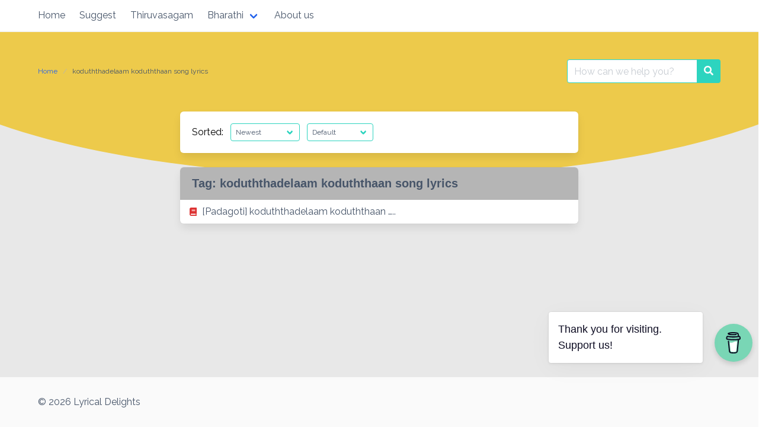

--- FILE ---
content_type: text/html; charset=utf-8
request_url: https://www.google.com/recaptcha/api2/aframe
body_size: 268
content:
<!DOCTYPE HTML><html><head><meta http-equiv="content-type" content="text/html; charset=UTF-8"></head><body><script nonce="Hi3PpC6pYKenGIYzOAtjNw">/** Anti-fraud and anti-abuse applications only. See google.com/recaptcha */ try{var clients={'sodar':'https://pagead2.googlesyndication.com/pagead/sodar?'};window.addEventListener("message",function(a){try{if(a.source===window.parent){var b=JSON.parse(a.data);var c=clients[b['id']];if(c){var d=document.createElement('img');d.src=c+b['params']+'&rc='+(localStorage.getItem("rc::a")?sessionStorage.getItem("rc::b"):"");window.document.body.appendChild(d);sessionStorage.setItem("rc::e",parseInt(sessionStorage.getItem("rc::e")||0)+1);localStorage.setItem("rc::h",'1768921546036');}}}catch(b){}});window.parent.postMessage("_grecaptcha_ready", "*");}catch(b){}</script></body></html>

--- FILE ---
content_type: application/javascript; charset=utf-8
request_url: https://fundingchoicesmessages.google.com/f/AGSKWxXpt9OhxkzRObwauyhYXnJt3tSiz3aJ0EPkkHAwAUimw8ZDu3ITcR9ovmi-Jk7Pu2Uj0Lr9tpX9-obpncZkCqkzs4cR2b-f8OPNJtsriRowEktqTsPOYmZ1NGzseuuRmXOS6nc84xnf_N6bWrcFe0tC9M3aORr_puxyqeyfvHxmdtPHI_s54P6WIz3I/_/adiframe./cwggoogleadshow./ad-view-/ads4j._advert1.
body_size: -1288
content:
window['99abc478-ed2b-4fd4-a94a-e71805b6ebc7'] = true;